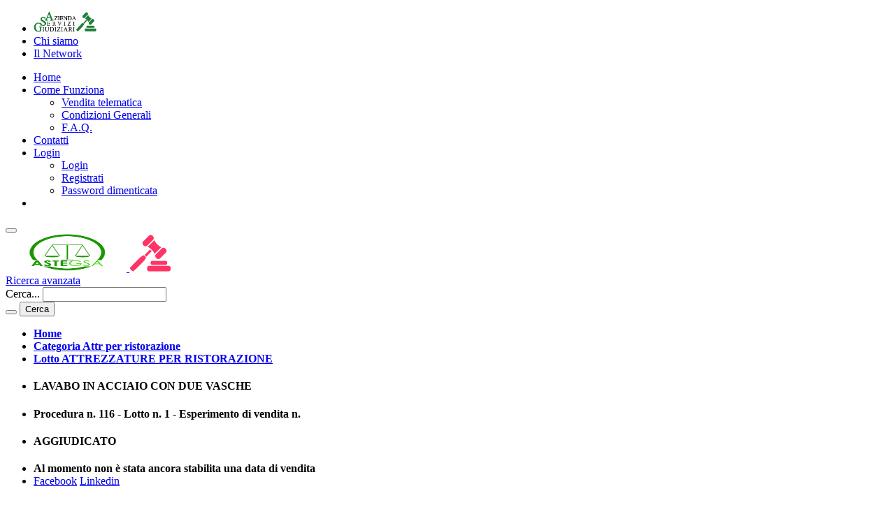

--- FILE ---
content_type: text/html; charset=UTF-8
request_url: https://www.astegsa.com/bene/lavabo-in-acciaio-con-due-vasche-2146.html
body_size: 31018
content:
 <!DOCTYPE html>
  <head>
  	<!-- Global site tag (gtag.js) - Google Analytics -->
    <script async src="https://www.googletagmanager.com/gtag/js?id=UA-136219280-2"></script>
    <script>
      window.dataLayer = window.dataLayer || [];
      function gtag(){dataLayer.push(arguments);}
      gtag('js', new Date());
    
      gtag('config', 'UA-136219280-2', { 'anonymize_ip': true });
    </script>
    <!-- Google Tag Manager -->
    <script>(function(w,d,s,l,i){w[l]=w[l]||[];w[l].push({'gtm.start':
    new Date().getTime(),event:'gtm.js'});var f=d.getElementsByTagName(s)[0],
    j=d.createElement(s),dl=l!='dataLayer'?'&l='+l:'';j.async=true;j.src=
    'https://www.googletagmanager.com/gtm.js?id='+i+dl;f.parentNode.insertBefore(j,f);
    })(window,document,'script','dataLayer','GTM-KGQ4TD5');</script>
    <!-- End Google Tag Manager -->
    <title>LAVABO IN ACCIAIO CON DUE VASCHE</title>
    <meta name="format-detection" content="telephone=no">
    <meta name="viewport" content="width=device-width, height=device-height, initial-scale=1.0">
    <meta name="description" content="Portale di aste on-line di procedure giudiziarie e fallimentari. Aste giudiziarie, aste di immobili e di auto e veicoli in genere. Aste fallimentari dei principali Tribunali italiani." />
    <meta name="author" content="wapoweb">
    <meta name="keywords" content="aste giudiziarie, procedure giudiziarie, fallimenti, beni di fallimenti, procedure fallimenti, vendita giudiziaria, aste online, fallimenti tribunale, aste immobili, aste auto, portale aste, asta giudiziaria">
    <meta http-equiv="X-UA-Compatible" content="IE=edge">
    <base href="https://www.astegsa.com/">
    <meta property="og:url" content="https://www.astegsa.com/bene/lavabo-in-acciaio-con-due-vasche-2146.html" />
	<meta property="og:type" content="article" />
	<meta property="og:title" content="Azienda Servizi Giudiziari GSA - LAVABO IN ACCIAIO CON DUE VASCHE" />
	<meta property="og:image" content="https://www.astegsa.com/img/ben2146-LAVABOINACCIAIO/024.jpg" />
    <meta property="og:description" content="Portale di aste on-line di procedure giudiziarie e fallimentari. Aste giudiziarie, aste di immobili e di auto e veicoli in genere. Aste fallimentari dei principali Tribunali italiani." />
    <meta property="og:site_name" content="astegsa.com" />
    <meta charset="utf-8">
    <link rel="icon" href="https://www.astegsa.com/images/favicon.ico" type="image/x-icon">
	<link rel="stylesheet" type="text/css" href="//fonts.googleapis.com/css?family=Oswald:200,400%7CLato:300,400,300italic,700%7CMontserrat:900">
    <link rel="stylesheet" href="css/bootstrap.css">
    <link rel="stylesheet" href="css/style.css">
    <link rel="stylesheet" href="css/mdi.css">
    <link rel="stylesheet" href="css/fl-bigmug-line.css">
    <link rel="stylesheet" type="text/css" href="css/wpw-icofont.css">
	 <link rel="stylesheet" type="text/css" href="css/wpw-style-icone.css">
     <link rel="stylesheet" type="text/css" href="css/wpw-style-icone-2.css">
    <link rel="stylesheet" href="css/wpw.css">    <link rel="stylesheet" type="text/css" href="https://www.astegsa.com/css/cookieconsent.min.css" />
<script src="https://www.astegsa.com/js/cookieconsent.min.js"></script>
<script>
window.addEventListener("load", function(){
window.cookieconsent.initialise({
  "palette": {
    "popup": {
      "background": "#11b683"
    },
    "button": {
      "background": "#047020"
    }
  },
  "theme": "edgeless",
  "position": "bottom-left",
  "type": "opt-in",
  "content": {
    "message": "Questo sito Web utilizza i cookie per assicurarti di ottenere la migliore esperienza sul nostro sito web.",
    "dismiss": "Gia fatto",
    "allow": "Consenti",
    "link": "Leggi di più",
    "href": "https://www.astegsa.com/privacy-policy.php"
  }
})});
</script>

    <!--
    <div id="fb-root"></div>
<script>(function(d, s, id) {
  var js, fjs = d.getElementsByTagName(s)[0];
  if (d.getElementById(id)) return;
  js = d.createElement(s); js.id = id;
  js.src = 'https://connect.facebook.net/it_IT/sdk.js#xfbml=1&version=v2.12';
  fjs.parentNode.insertBefore(js, fjs);
}(document, 'script', 'facebook-jssdk'));</script> -->  </head>
  <body><!-- Google Tag Manager (noscript) -->
<noscript><iframe src="https://www.googletagmanager.com/ns.html?id=GTM-KGQ4TD5"
height="0" width="0" style="display:none;visibility:hidden"></iframe></noscript>
<!-- End Google Tag Manager (noscript) -->
    <div class="page">
      	      <div class="cell-sm-12 cell-md-12 cell-lg-12">
<div id="menu03o">
 <ul>
  <li><a title="Azienda Servizi Giudiziari srls" href="https://www.aziendaservizigiudiziari.com" target="_blank"><img src="../images/images/logo-default-173x55.png" width="90" height="30" alt="Azienda Servizi Giudiziari srls"></a></li>
  <li><a title="Azienda Servizi Giudiziari - Chi siamo" href="https://aziendaservizigiudiziari.com/chi-siamo/" class="active" target="_blank"><span>Chi siamo</span></a></li>
  <li><a title="Azienda Servizi Giudiziari - Il network" href="https://aziendaservizigiudiziari.com/network/" target="_blank"><span>Il Network</span></a></li>
 </ul>
</div>
</div>      <header class="section page-header">
        <div class="rd-navbar-wrap rd-navbar-shop-header">
          <nav class="rd-navbar" data-layout="rd-navbar-fixed" data-sm-layout="rd-navbar-fixed" data-md-layout="rd-navbar-fullwidth" data-md-device-layout="rd-navbar-fixed" data-lg-layout="rd-navbar-static" data-lg-device-layout="rd-navbar-static" data-md-stick-up-offset="100px" data-lg-stick-up-offset="150px" data-stick-up="true" data-sm-stick-up="true" data-md-stick-up="true" data-lg-stick-up="true">
            <div class="rd-navbar-top-panel">
              <div class="rd-navbar-nav-wrap">
                <!-- RD Navbar Nav-->
                <ul class="rd-navbar-nav">
                  <li><a title="Home" href="index.php">Home</a>
                  </li>
                  <li><a title="Come Funziona" href="come-funziona-vendita-giudiziaria.html">Come Funziona</a>
                    <ul class="rd-navbar-dropdown">
                    <li><a href="cosa-e-vendita-telematica.html" title="Cos e una vendita telematica">Vendita telematica</a></li>	
                      <li><a title="Condizioni Generali" href="condizioni-generali-politica-riservatezza.html">Condizioni Generali</a></li>
                      <li><a title="F.A.Q." href="faq.php">F.A.Q.</a></li>
                    </ul>
                  </li>
                  <li><a title="Contattaci" href="contattaci">Contatti</a>
                  </li>
                                    <li><a title="login" href="login.html">Login</a>
                    <ul class="rd-navbar-dropdown">
                    	<li><a title="login" href="login.html">Login</a></li>
                    	<li><a title="registrazione utente" href="registrazione-utente">Registrati</a></li>
                        <li><a title="recupera password" href="recupera-password">Password dimenticata</a></li>
                    </ul>
                  </li>
                                    <li id="rfr_msg_test"></li>
                  
                                  </ul>
				  <!--<div id="wpw-modal-container"></div> -->
              </div>
            </div>            <div class="rd-navbar-inner">
              <!-- RD Navbar Panel-->
              <div class="rd-navbar-panel">
                <!-- RD Navbar Toggle-->
                <button class="rd-navbar-toggle" data-rd-navbar-toggle=".rd-navbar-nav-wrap"><span></span></button>
                <!-- RD Navbar Brand-->
                <!----><div class="rd-navbar-brand"> <a title="home page" class="brand-name" href="index.php">
                <img class="logo-default" src="images/logo-default-173x55.png" alt="logo Aste gsa" width="173" height="55"/>
                <img class="logo-inverse" src="images/logo-inverse-173x55.png" alt="logo Aste gsa" width="173" height="55"/>
                </a></div>
              </div>
              <div class="rd-navbar-aside-center">
                <!-- RD Navbar Search-->
                <div class="rd-navbar-search"><a class="rd-navbar-search-toggle" data-rd-navbar-toggle=".rd-navbar-search" href="#"><span></span></a>
                  <form method="post" class="rd-search" action="ricerca-beni-in-asta.html">
                    <div class="rd-mailform-inline rd-mailform-sm rd-mailform-inline-modern">
                    <label class="form-label-outside" for="str_ric">
                    <a href="ricerca-beni-in-asta.html">Ricerca avanzata</a></label>
                      <div class="rd-mailform-inline-inner">
                        <div class="form-wrap form-wrap-icon mdi-magnify">                        	
                          <label class="form-label form-label" for="str_ric">Cerca...</label>
                          <input class="form-input" id="str_ric" type="text" name="str_ric"/>
                         </div>
                        <button class="rd-search-form-submit rd-search-form-submit-icon mdi mdi-magnify"></button>
                        <button name="bt_ricerca" class="rd-search-form-submit button form-button button-sm button-secondary">Cerca</button>
                        <input name="verif_ric" type="hidden" value="ok" />
                      </div>
                    </div>
                  </form>
                </div>
              </div>
              <div class="rd-navbar-aside-right">
                <div class="rd-navbar-shop">
                </div>
              </div>
            </div>          </nav>
        </div>
      </header>		                 <!--<section class="breadcrumbs-custom breadcrumbs-blog-post bg-image" style="background-image: url(images/bg-wpw-.jpg);"> -->
      <section class="breadcrumbs-custom breadcrumbs-blog-post">
        <!--<div class="shell">
          <p class="heading-4"></p>
       </div> -->
        <div class="shell">
          <ul class="breadcrumbs-custom-path text-left">
            <li><a href="/"><b>Home</b></a></li>
                            <li><a href="categoria/attr-per-ristorazione-43.html"><b> Categoria Attr per ristorazione</b></a></li>
			                            <li><a href="lotto/attrezzature-per-ristorazione-429.html"><b>Lotto ATTREZZATURE PER RISTORAZIONE</b></a></li>
			          </ul>
        </div>
      </section>      <section class="section section-lg text-center bg-white">
        <div class="shell-wide">
          <div itemscope itemtype="http://schema.org/Product" class="isotope-wrap range range-0 range-sm-30">
            <meta itemprop="category" content="Attr per ristorazione"/>
            <meta itemprop="name" content="LAVABO IN ACCIAIO CON DUE VASCHE"/>
            <span itemprop="offers" itemscope itemtype="http://schema.org/Offer">
            <meta itemprop="priceCurrency" content="EUR"/>
            <meta itemprop="price" content="200.00">
            <link itemprop="itemCondition" href="http://schema.org/UsedCondition"/>
            <link itemprop="availability" href="http://schema.org/InStock"/>
            </span>
            
            <div class="cell-lg-8 text-md-left min-h-350-wpw">
            <ul class="list-wpw-sch">
            <li class="col-md-12 text-middle text-center list-group-item-success bg-tit-wpw tit-wpw">
            <h4 class="txt-wht">LAVABO IN ACCIAIO CON DUE VASCHE</h4>
            </li>
              <li class="col-md-12 text-middle text-center list-group-item"><b>
Procedura n. 116 - Lotto n.  1 - Esperimento di vendita n.  
</b></li>
             <li class="col-md-12 text-middle text-center list-group-item-danger">
                <span class="icon icon-md mdi mdi-comment-check-outline text-secondary"></span>
                <h4><b>AGGIUDICATO</b></h4>
		</li>
            	        <li class="col-md-12 text-middle text-center list-group-item list-group-item-warning">
                <span class="icon icon-md mdi mdi-alarm text-secondary"></span>
                <b>Al momento non &egrave; stata ancora stabilita una data di vendita</b>
		</li>
	              			<li class="col-md-12 text-middle text-center list-group-item">
                <div class="group-md group-middle button-group"><a class="button button-icon-alternate button-icon-left button-sm button-facebook" href="https://www.facebook.com/sharer/sharer.php?u=https://www.astegsa.com/bene/lavabo-in-acciaio-con-due-vasche-2146.html&amp;src=sdkpreparse" target="_blank"><span class="icon mdi mdi-facebook"></span>Facebook</a>
              <a target="_blank" class="button button-icon-alternate button-icon-left button-sm button-twitter" href="https://www.linkedin.com/company/azienda-servizi-giudiziari/"><span class="icon mdi mdi-linkedin"></span>Linkedin</a> 
              
              </div> 
                </li>            </ul>
            </div>
            <div class="cell-lg-4 min-h-350-wpw">
            <ul class="list-wpw-sch">
            
            	<div class="box-risult-wpw box-home-wpw list-wpw-sch">
<h4 class="box-info-title-home text-center"></h4>
<!--<div class="center">
<a class="button button-sm button-secondary" href="">Fai Offerta</a>
</div> -->
<p> la modalit&agrave; di vendita &egrave; lotto unico, in questo momento non puoi lasciare la tua offerta,   &egrave; necessario effettuare il Login. <a href="login.php">Clicca qui.</a></p>
<p>Non sei registrato ? <a href="/registrazione-utente">Clicca qui</a></p>
</div>				                
                <li class="col-md-12 text-middle text-center list-group-item">
                <!--<div class="box-risult-wpw box-home-wpw list-wpw-sch"> -->
                <p>Per visionare l'intero Lotto</p>
                <p>
                                 <a class="button button-sm button-secondary" href="lotto/attrezzature-per-ristorazione-429.html">Guarda intero lotto</a><br>
                 Questo bene , num. inv.24,  fa parte del Lotto n.1, FALL.33/2019 NN (Proc. n.116) del TRIBUNALE DI NAPOLI NORD                </p>
                </li>
                
             </ul>
            </div>
            <div class="cell-md-12 cell-lg-12">
              	<ul class="list-wpw-sch">
                        <li class="col-md-12 text-middle text-center list-group-item list-group-item-success">
        <span class="icon icon-md mdi mdi-comment-processing-outline text-secondary"></span> DETTAGLI DELLA PROCEDURA
        </li>
                <li class="col-md-6 text-left list-group-item"><span class="icon icon-md mdi mdi-school text-secondary"></span>
         TRIBUNALE DI NAPOLI NORD</li>
                                         <li class="col-md-6 text-left list-group-item"><span class="icon icon-md mdi mdi-gavel text-secondary"></span> Giudice: DE VIVO MARIA</li>                                <li class="col-md-6 text-left list-group-item"><span class="icon icon-md mdi mdi-account-circle text-secondary"></span> Curatore:  DOTT.SSA GRIFFO ELISABETTA</li>                <li class="col-md-6 text-left list-group-item"><span class="icon icon-md mdi mdi-wallet-travel text-secondary"></span> Procedura FALL.33/2019 NN</li>
                                                 <li class="col-md-6 text-left list-group-item">
                    <span class="icon icon-md mdi mdi-content-paste text-secondary"></span>
                                        <a href="lotto/attrezzature-per-ristorazione-429.html">Lotto ATTREZZATURE PER RISTORAZIONE</a>
                  </li>
                  <li class="col-md-6 text-left list-group-item">
                  <span class="icon icon-md mdi mdi-content-duplicate text-secondary"></span>
                  Lotto numero 1. 
                                      </li>
				                                         <li class="col-md-6 text-left list-group-item">
                  <span class="icon icon-md mdi mdi-tag-outline text-secondary"></span> 
                   Bene numero inventario 24 </li>                                      <li class="col-md-6 text-left list-group-item">
                  <span class="icon icon-md mdi mdi-eye text-secondary"></span> 
                   Numero visite 184 </li>                                </ul>
            </div>
                        			            
           </div> 
         	
                        <div class="range range-0 range-sm-30">
            <div class="cell-md-12 cell-lg-12">
            <div class="tabs-custom tabs-horizontal tabs-line" id="tabs-1">
                <!-- Nav tabs-->
                <ul class="nav nav-tabs">
                <li class="active"><a href="#tabs-img" data-toggle="tab">Immagini</a></li>
                  <li><a href="#tabs-all" data-toggle="tab">Allegati</a></li>
                  <li><a href="#tabs-cntc" data-toggle="tab">Contatti</a></li>
                  <li><a href="#tabs-grz" data-toggle="tab">Garanzie</a></li>
                  <li><a href="#tabs-cau" data-toggle="tab">Cauzione e Saldo</a></li>
                  
                </ul>
                <!-- Tab panes-->
                <div class="tab-content">
                	<div class="tab-pane fade in active" id="tabs-img">
                  	<div class="isotope isotope-titled-gallery" data-isotope-layout="fitRows" data-isotope-group="gallery-01" data-lightgallery="group">
<div class="row">
<div class="col-xs-12 col-sm-4 col-md-3 isotope-item" data-filter="type 1">
<a class="gallery-item titled-gallery-item" href="../img/ben2146-LAVABOINACCIAIO/024.jpg" data-lightgallery="group-item">
<div class="gallery-item-image">
       <figure><img itemprop="image" src="../img/ben2146-LAVABOINACCIAIO/024.jpg" alt="" width="570" height="380"/>
        </figure>
        <div class="caption"></div>
        </div>
</a>
</div>
</div>
</div>
                               	  </div>
                  
                  <div class="tab-pane fade" id="tabs-all">
                  <ul class="list-wpw-sch">
                                      <li class="text-left"><h6>
                        <span class="icon icon-md mdi mdi-file-pdf text-secondary"></span>
		<a href="allegati/ltt429-ATTREZZA/Perizia-33-19-NN-Completa.pdf" target="_blank">
	            			Perizia-33-19-NN-Completa.pdf</a>  </h6>
                                            </li>
                  	                    <li class="text-left"><h6>
                        <span class="icon icon-md mdi mdi-file-pdf text-secondary"></span>
		<a href="allegati/ltt429-ATTREZZA/FALL.33:2019-NN-LV.pdf" target="_blank">
	            			FALL.33:2019-NN-LV.pdf</a>  </h6>
                                            </li>
                  	                    <li class="text-left"><h6>
                        <span class="icon icon-md mdi mdi-file-pdf text-secondary"></span>
		<a href="allegati/ltt429-ATTREZZA/FALL.33:2019-NN-CVR.pdf" target="_blank">
	            			FALL.33:2019-NN-CVR.pdf</a>  </h6>
                                            </li>
                  	                                    </ul>
                  </div>
                  <div class="tab-pane fade" id="tabs-cntc">
                  Telefono: +39 3929062688  <br>                    
E-mail:  amministrazione@gsa-srl.eu <br>                  </div>
                  <div class="tab-pane fade" id="tabs-grz">
                  	<p>Si avvisano  gli acquirenti che le descrizioni dei beni e dei lotti sono riportate ricalcando quanto riportato sui verbali relativi alla procedura concorsuale. La descrizione e' quindi da considerarsi indicativa. Si fa riferimento infatti all' art. 2922 c.c. che cos&igrave; recita: <em>"Nella vendita forzata non ha luogo la garanzia per i vizi della cosa. Essa non puo' essere impugnata per cause di lesione"</em>, i beni ed i lotti sono infatti da noi venduti nello stato di fatto e di diritto in cui si trovano e <strong>senza alcuna garanzia</strong>.</p>
               	  </div>

                  <div class="tab-pane fade" id="tabs-cau">
                  	<p><strong>Cauzione</strong>: Si avvisano gli utenti che la presentazione dell&rsquo; offerta &egrave; irrevocabile, verr&agrave; infatti richiesto un deposito cauzionale effettuato seguendo le istruzioni e le modalit&agrave; di pagamento indicate in ciascuna procedura di vendita. Eventuali restrizioni saranno di volta in volta indicate. Alla ricezione della cauzione l&rsquo; utente sar&agrave; abilitato a partecipare alla gara.</p><p>In caso di mancata aggiudicazione si proceder&agrave; a sbloccare, entro due giorni lavorativi successivi dal termine della gara, l&rsquo; importo della cauzione ed a restituirlo all&rsquo; utente secondo i tempi dipendenti dal sistema interbancario.</p><p>In caso di aggiudicazione l&rsquo; acquirente deve provvedere al versamento del saldo. In caso di mancanza, ovvero di non versamento del saldo, nei modi e nei tempi richiesti, l&rsquo; importo della cauzione verr&agrave; trattenuto senza che l&rsquo; aggiudicatario possa vantare diritti sulla restituzione, anche parziale, dell&rsquo; importo versato.</p><p><strong>Saldo</strong>: L&rsquo; aggiudicazione della procedura di vendita, a favore di chi ha offerto il prezzo maggiore e superiore a quello di partenza, sar&agrave; effettuata una volta ricevuto ed incassato l&rsquo; importo finale (comprensivo degli oneri, del buy premium e dei costi accessori). Il commissionario proceder&agrave; alla vendita del bene, previo incasso dell&rsquo; intero prezzo (comprensivo di cauzione che verr&agrave; restituita al ricevimento del bonifico), a favore di chi, al termine della gara, risulter&agrave; avere effettuato l&rsquo; offerta maggiore.</p><p>Il pagamento dovr&agrave; essere effettuato:</p><ul><li>con  bonifico bancario: intestato a Azienda Servizi Giudiziari srl su IBAN IT45L0362501600052268390090 - </li></ul>Effettuato il pagamento l&rsquo; utente dovr&agrave; inviare una mail a amministrazione@gsa-srl.eu               	  </div>
              </div>
              </div>
            </div>
          </div>
          </div>
        </div>
      </section>
      <!-- -->
	         <footer class="section page-footer page-footer-alternative bg-gray-darker">
        <div class="shell-wide">
          <div class="range range-50 range-xs-center range-lg-justify">
          	<div id="wpw-modal-container"></div>
            <div class="cell-sm-6 cell-lg-3">
              <h6>Menu</h6>
              <ul class="list-xs list-darker">
                <li class="box-inline"><div><a title="home page" href="/">Home</a></div></li>
                <li class="box-inline"><div><a title="chi siamo" href="https://www.aziendaservizigiudiziari.com/chi-siamo/" target="_blank">Chi siamo</a></div></li>
                <li class="box-inline"><div><a title="i nostri servizi" href="i-nostri-servizi">Servizi</a></div></li>
                <li class="box-inline"><div><a title="come funziona la vendita giudiziaria" href="come-funziona-vendita-giudiziaria.html">Come funziona</a></div></li>
                <li class="box-inline"><div><a title="contattaci" href="contattaci">Contatti</a></div></li>
                <li class="box-inline"><div><a title="il nostro network" href="https://www.aziendaservizigiudiziari.com/network/" target="_blank">Il Network</a></div></li>
              </ul>
              </ul>
              <ul class="list-xs list-darker">
              	 <li class="box-inline"><span class="icon icon-md-smaller icon-primary mdi mdi-gavel"></span><a title="Azienda Servizi Giudiziar" href="https://www.aziendaservizigiudiziari.com" target="_blank"><p style="color:#FFFFFF">Azienda Servizi Giudiziari</p></a></li>
                 <li class="box-inline"><span class="icon icon-md-smaller icon-primary mdi mdi-gavel"></span><a title="Aste GSA" href="https://www.astegsa.com"><p style="color:#FFFFFF">Aste GSA</p></a></li>
                 <li class="box-inline"><span class="icon icon-md-smaller icon-primary mdi mdi-gavel"></span><a title="Real Estate GSA" href="https://www.realestategsa.com" target="_blank"><p style="color:#FFFFFF">Real Estate GSA</p></a></li>
                 <li class="box-inline"><span class="icon icon-md-smaller icon-primary mdi mdi-gavel"></span><a title="All Cheap GSA" href="https://www.allcheapgsa.com" target="_blank"><p style="color:#FFFFFF">All Cheap GSA</p></a></li>
              </ul>
            </div>
            <div class="cell-sm-6 cell-lg-3">
              <h6>Link Veloci</h6>
              <ul class="list-xs list-darker">
                <li class="box-inline"><div><a title="ricerca beni in asta" href="ricerca-beni-in-asta.html">Ricerca Avanzata</a></div></li>
                <li class="box-inline"><div><a title="login" href="login.html">Login</a></div></li>
                <li class="box-inline"><div><a title="registrazione utente" href="registrazione-utente">Registrati</a></div></li>
                <li class="box-inline"><div><a title="categorie beni e lotti" href="mappa-categorie/procedure-concorsuali-fallimenti/categorie-beni-e-lotti.html">Mappa Categorie</a></div></li>
                <li class="box-inline"><div><a title="procedure concorsuali fallimenti - mappa tribunali italiani" href="procedure-concorsuali-fallimenti/tribunali-italiani.html">Mappa Tribunali</a></div>
                </li>
                <li class="box-inline"><div><a title="veicoli commerciali provenienti da fallimenti" href="veicoli-commerciali-provenienti-da-fallimenti">Veicoli commerciali</a></div>
                </li>
                                <li class="box-inline"><div><a title="PROSSIMI ARRIVI" href="/sezione/1/prossimi-arrivi">PROSSIMI ARRIVI</a></div>
                </li>
                                <li class="box-inline"><div><a title="BENI IN VENDITA " href="/sezione/5/beni-in-vendita">BENI IN VENDITA </a></div>
                </li>
                                <li class="box-inline"><div><a title="BENI AGGIUDICATI " href="/sezione/6/beni-aggiudicati">BENI AGGIUDICATI </a></div>
                </li>
                                </ul>
              
            </div>
            <div class="cell-sm-6 cell-lg-3">
              <h6>Contatti</h6>
              <ul class="list-xs list-darker">
              	 <li class="box-inline"><span class="icon icon-md-smaller icon-primary mdi mdi-tie"></span>
                  <p style="color:#FFFFFF">Azienda Servizi Giudiziari srl</p>
                </li>
                <li class="box-inline"><span class="icon icon-md-smaller icon-primary mdi mdi-map-marker"></span>
                  <p style="color:#FFFFFF">C.so Trieste 116 - 81100 Caserta</p>
                </li>
                <li class="box-inline"><span class="icon icon-md-smaller icon-primary mdi mdi-map-marker"></span>
                  <p style="color:#FFFFFF">Via Boscariello 58 - 81043 Capua <br class="veil reveal-xl-block"/>&nbsp;
                      Città:Bellona (CE) - N Rea CE-301431; P.Iva 04134400615</p>
                </li>
                <li class="box-inline"><span class="icon icon-md-smaller icon-primary mdi mdi-phone"></span>
                  <ul class="list-comma">
                    <li>Numero Mobile: +39 392 9062688</li>
                  </ul>
                </li>
                <li class="box-inline"><span class="icon icon-md-smaller icon-primary mdi mdi-email-open"></span>
                <p style="color:#FFFFFF">info@gsa-srl.eu</p></li>
              </ul>
              <ul class="page-footer-icon-list social-icons-list">
                <li><a title="facebook" class="icon icon-sm-bigger icon-gray-light mdi mdi-facebook" href="https://www.facebook.com/sharer/sharer.php?u=https://www.astegsa.com&amp;src=sdkpreparse" target="_blank"></a></li>
                <!--<li><a class="icon icon-sm-bigger icon-gray-light mdi mdi-twitter" href="#"></a></li>
                <li><a class="icon icon-sm-bigger icon-gray-light mdi mdi-instagram" href="#"></a></li>
                <li><a class="icon icon-sm-bigger icon-gray-light mdi mdi-google" href="#"></a></li> -->
                <li><a title="linkedin" class="icon icon-sm-bigger icon-gray-light mdi mdi-linkedin" href="https://www.linkedin.com/company/azienda-servizi-giudiziari/"></a></li>
              </ul>
            </div>
            <div class="cell-sm-6 cell-lg-3">
             <h6>Newsletter</h6>
<p class="text-spacing-sm">Resta aggiornato. Iscriti alla nostra NewsLetters. Inserisci la tua mail</p>
<form name="frm_nws_lttr" method="post" action="pagina-newsletter-aste.html">
<div class="form-wrap">
    <input type="text" name="nominativo" id="nominativo" class="chk_man" value="" />
    <input class="form-input" type="email" name="email" required/>
</div>
<div class="form-wrap">
    <input type="checkbox" name="chk_pol" required>
     Cliccando sul testo "iscriviti" dichiaro di aver letto la <a href="privacy-policy.php">Policy Privacy</a> e di accettare le Condizioni generali di utilizzo del sito
</div>
<button class="button form-button button-sm button-secondary" type="submit">Iscriviti</button>
</form>              <br />
             <!--<div class="fb-page" data-href="https://www.facebook.com/astegsa/" data-tabs="timeline, events, messages" data-width="300" data-height="100" data-small-header="false" data-adapt-container-width="true" data-hide-cover="false" data-show-facepile="true"><blockquote cite="https://www.facebook.com/astegsa/" class="fb-xfbml-parse-ignore"><a href="https://www.facebook.com/astegsa/">Aste GSA</a></blockquote></div> -->
            </div> 
          </div>
          <div class="divider-xl"></div>
          <div class="range range-xs-middle range-30 text-left"> 
            <div class="cell-lg-6 text-lg-left">
              <ul class="page-footer-inline-list">
                <li><a title="chi siamo" href="https://www.aziendaservizigiudiziari.com/chi-siamo/" target="_blank">Chi Siamo</a></li>
                <li><a title="i nostri servizi" href="i-nostri-servizi">Servizi</a></li>
                <li><a title="il nostro network" href="https://www.aziendaservizigiudiziari.com/network/" target="_blank">Il Network</a></li>
                <li><a title="ricerca beni in asta" href="ricerca-beni-in-asta.html">RICERCA</a></li>
                <li><a title="come contattarci" href="contattaci">Contatti</a></li>
                <li><a href="#">visite: 3816831</a></li>
              </ul>
            </div>
            <div class="cell-lg-6 text-lg-right">
              <p class="right">&#169;&nbsp;<span class="copyright-year"></span> Tutti i diritti sono Riservati&nbsp;<a title="Privacy Policy" href="privacy-policy.php">Termini d'uso</a>&nbsp; e &nbsp;<a title="Privacy Policy" href="privacy-policy.php">Privacy Policy</a></p>
            </div>
          </div>
        </div>
      </footer>    </div>
    <!-- PANEL-->
    <!-- END PANEL-->
    <!-- Global Mailform Output-->
    <div class="snackbars" id="form-output-global"></div>
    <!-- Javascript-->
    <script src="js/core.min.js"></script>
    <script src="js/script.js"></script>
  </body>
</html>